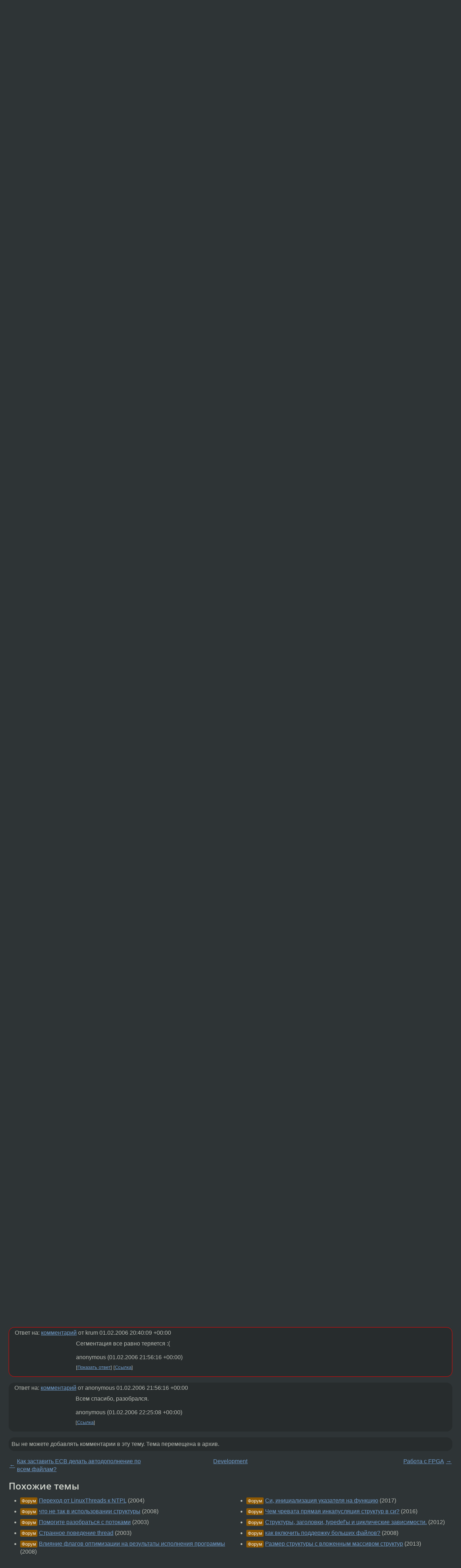

--- FILE ---
content_type: text/html;charset=utf-8
request_url: https://www.linux.org.ru/forum/development/1254805
body_size: 7189
content:
<!DOCTYPE html>
<html lang=ru>
<head>
<link rel="stylesheet" type="text/css" href="/tango/combined.css?20260116-1742">
<link rel="preload" href="/js/lor.js?20260116-1742" as="script">

<link rel="yandex-tableau-widget" href="/manifest.json" />
<meta name="referrer" content="always">

<script type="text/javascript">
  /*!
  * $script.js Async loader & dependency manager
  * https://github.com/ded/script.js
  * (c) Dustin Diaz, Jacob Thornton 2011
  * License: MIT
  */
(function(e,d,f){typeof f.module!="undefined"&&f.module.exports?f.module.exports=d():typeof f.define!="undefined"&&f.define=="function"&&f.define.amd?define(e,d):f[e]=d()})("$script",function(){function y(f,e){for(var h=0,g=f.length;h<g;++h){if(!e(f[h])){return E}}return 1}function x(d,c){y(d,function(b){return !c(b)})}function w(p,k,h){function c(b){return b.call?b():K[b]}function q(){if(!--d){K[e]=1,f&&f();for(var b in I){y(b.split("|"),c)&&!x(I[b],c)&&(I[b]=[])}}}p=p[D]?p:[p];var g=k&&k.call,f=g?k:h,e=g?p.join(""):k,d=p.length;return setTimeout(function(){x(p,function(b){if(G[b]){return e&&(J[e]=1),G[b]==2&&q()}G[b]=1,e&&(J[e]=1),v(!L.test(b)&&H?H+b+".js":b,q)})},0),w}function v(h,g){var b=N.createElement("script"),a=E;b.onload=b.onerror=b[z]=function(){if(b[B]&&!/^c|loade/.test(b[B])||a){return}b.onload=b[z]=null,a=1,G[h]=2,g()},b.async=1,b.src=h,M.insertBefore(b,M.firstChild)}var N=document,M=N.getElementsByTagName("head")[0],L=/^https?:\/\//,K={},J={},I={},H,G={},F="string",E=!1,D="push",C="DOMContentLoaded",B="readyState",A="addEventListener",z="onreadystatechange";return !N[B]&&N[A]&&(N[A](C,function u(){N.removeEventListener(C,u,E),N[B]="complete"},E),N[B]="loading"),w.get=v,w.order=function(f,e,h){(function g(a){a=f.shift(),f.length?w(a,g):w(a,e,h)})()},w.path=function(b){H=b},w.ready=function(f,d,h){f=f[D]?f:[f];var g=[];return !x(f,function(b){K[b]||g[D](b)})&&y(f,function(b){return K[b]})?d():!function(b){I[b]=I[b]||[],I[b][D](d),h&&h(g)}(f.join("|")),w},w},this);</script>

<script type="text/javascript">
  $script('/webjars/jquery/2.2.4/jquery.min.js', 'jquery');

  $script.ready('jquery', function() {
    $script('/js/lor.js?20260116-1742', 'lorjs');
    $script('/js/plugins.js?20260116-1742', 'plugins');
  });

  $script('/js/highlight.min.js?20260116-1742', 'hljs');
  $script.ready(['jquery', 'hljs'], function() {
    $(function() {
      hljs.initHighlighting();
    });
  });

  $script('/js/realtime.js?20260116-1742', "realtime");

  $script.ready('lorjs', function() {
    fixTimezone("Europe/Moscow");
  });

  
    $script.ready('lorjs', function() {
      initLoginForm();
    });
  </script>
<title>Теряется сегментация — Development — Форум</title>
<meta property="og:title" content="Теряется сегментация" >

<meta property="og:image" content="https://www.linux.org.ru/img/good-penguin.png">
  <meta name="twitter:card" content="summary">
<meta name="twitter:site" content="@wwwlinuxorgru">
<meta property="og:description" content="Здравствуйте. Столкнулся с проблемой когда при выполнении файла, выдается ошибка, о том что сегментация потеряна. Приведу текст программы: #include &lt;string.h&gt; #include &lt;stdio.h&gt; #include &lt;unistd.h&gt; #include &lt;sys/types.h&gt; #include &lt;fcntl.h&gt; #include &lt;...">
<meta property="og:url" content="https://www.linux.org.ru/forum/development/1254805">

<link rel="canonical" href="https://www.linux.org.ru/forum/development/1254805">

<script type="text/javascript">
  $script.ready('lorjs', function() { initNextPrevKeys(); });
  </script>
<link rel="search" title="Search L.O.R." href="/search.jsp">
<meta name="referrer" content="always">

<base href="https://www.linux.org.ru/">

<link rel="shortcut icon" href="/favicon.ico" type="image/x-icon">
<meta name="viewport" content="initial-scale=1.0">
</head>
<body>
<header id="hd">
  <div id="topProfile">
    </div>

  <span id="sitetitle"><a href="/">LINUX.ORG.RU</a></span>

  <nav class="menu">
    <div id="loginGreating">
      <div id="regmenu" class="head">
          <a href="https://www.linux.org.ru/register.jsp">Регистрация</a> -
          <a id="loginbutton" href="https://www.linux.org.ru/login.jsp">Вход</a>
        </div>

        <form method=POST action="https://www.linux.org.ru/ajax_login_process" style="display: none" id="regform">
          <input type="hidden" name="csrf" value="oNE8I+MWFxhOEgLYcBy0MQ==">
<label>Имя: <input type=text name=nick size=15 placeholder="nick или email" autocapitalize="off"></label>
          <label>Пароль: <input type=password name=passwd size=15></label>
          <input type=submit value="Вход">
          <input id="hide_loginbutton" type="button" value="Отмена">
        </form>
      </div>

    <ul>
      <li><a href="/news/">Новости</a></li>
      <li><a href="/gallery/">Галерея</a></li>
      <li><a href="/articles/">Статьи</a></li>
      <li><a href="/forum/">Форум</a></li>
      <li><a href="/tracker/">Трекер</a></li>
      <li><a href="/search.jsp">Поиск</a></li>
    </ul>
  </nav>
</header>
<div style="clear: both"></div>
<main id="bd">
<div class=messages itemscope itemtype="http://schema.org/Article">

<article class=msg id="topic-1254805">
<header>
    <div class="msg-top-header">
    <span itemprop="articleSection">
      <a href="/forum/">Форум</a> —
      <a href="/forum/development/">Development</a>
      </span>
    
      &emsp;
      </span>
    </div>

    <h1 itemprop="headline">
      <a href="/forum/development/1254805">Теряется сегментация</a>
      </h1>

    </header>

  <div class="msg-container">

  <div class="msg_body">
    <div class="fav-buttons">
        <a id="favs_button" href="#"><i class="icon-star"></i></a><br><span
           id="favs_count">0</span><br>
        <a id="memories_button" href="#"><i class="icon-eye"></i></a><br><span
           id="memories_count">0</span>
      </div>
    <div itemprop="articleBody">
      <p>Здравствуйте.
Столкнулся с проблемой когда при выполнении файла, выдается ошибка, о том что сегментация потеряна.
Приведу текст программы:
#include &lt;string.h&gt;
#include &lt;stdio.h&gt;
#include &lt;unistd.h&gt;
#include &lt;sys/types.h&gt;
#include &lt;fcntl.h&gt;
#include &lt;sys/stat.h&gt;
#include &lt;stdlib.h&gt;
#include &lt;sys/time.h&gt;
#include &lt;time.h&gt;<p>#define STRATEGY_MAXNUM 6 // максимальное количество стратегий
#define PASS_MAXNUM 200 // максимальное количество прогонов<p>
// структура статистики по отдельной стратегии
/*typedef struct {
  int task_num[PASS_MAXNUM];
} SSTAT;
*/
// структураOC статистики выполнения заданий
typedef struct {
  int strategy_num; // количество используемых стратегий
  int run_num; // количество прогонов
  int s_stat[STRATEGY_MAXNUM][PASS_MAXNUM]; // массив структур статистики по стратегиям
} CMS_STAT;<p>
/****************************************************************************
cms_statinit - инициализация массива структур статистики<p>Входные параметры:
  s_num - количество используемых стратегий
  r_num - количество прогонов<p>Возвращаемое значение: указатель на массив статистики выполнения заданий
                       NULL - в случае ошибки
****************************************************************************/
CMS_STAT *cms_statinit(s_num,r_num)
  int s_num,r_num;
{
  int i,j;
  static CMS_STAT cms_stat;<p>  // проверка входных аргументов
  if((s_num &gt; STRATEGY_MAXNUM) || (r_num &gt; PASS_MAXNUM))
   { 
    printf(&quot;%d &gt; %d\n&quot;,s_num, STRATEGY_MAXNUM);
    printf(&quot;%d &gt; %d\n&quot;,r_num, PASS_MAXNUM);
    printf(&quot;не обнулили&quot;);
    return((CMS_STAT *) NULL);
   } 
  
  cms_stat.strategy_num = s_num;
  cms_stat.run_num = r_num;<p>  // обнуление массива структур статистики по стратегиям
  for(i = 0; i &lt; s_num;i++)
    bzero((void *) cms_stat.s_stat[i], r_num * sizeof(int));
    printf(&quot;обнулили&quot;);<p>  return(&amp;cms_stat);
}<p> void cms_stat_ob(ps)
 CMS_STAT *ps;
 {
  int i, j;
  
  for(j=0;j&lt;STRATEGY_MAXNUM;j++)
  {
   for(i=0;i&lt;PASS_MAXNUM;i++)
    {
     ps-&gt;s_stat[j][i] = 0;
    }
  }
 }<p>
void cms_print(ps)
 CMS_STAT *ps;
 {  
 int i,j;
   for(i=0;i&lt;STRATEGY_MAXNUM;i++)
    {
     for(j=0;j&lt;PASS_MAXNUM;j++)
      {   
       printf(&quot;%d &quot;, ps -&gt; s_stat[i][j]); 
      }
     printf(&quot;\n&quot;);
    }
 }<p>main()
 {
  cms_statinit(6,200);
  cms_print(); 
  cms_stat_ob();
}<p>Допустимое количество элементов структуры может быть меньше 100, при обявлении 1200 элментов структуры выдается ошибка о сегментации.
Функция cms_statinit() по идеи должна обнулять элементы структуры, но это не происходит. <p>Подскажите пожалуйста, в чем ошибка. 
Заранее благоарен.</div>
<footer>

<div class="userpic"><img class="photo" src="https://secure.gravatar.com/avatar/826af561596f128041f076a380bb62d0?s=150&r=g&d=mm&f=y" alt="" width=150 height=150 ></div><div class=sign >
  anonymous<br>
  <time data-format="default" datetime="2006-02-01T17:04:10.578+03:00" itemprop="dateCreated">01.02.06 17:04:10 MSK</time><span class="sign_more">
  </span>
</div>
</footer>

<div class=reply>
          <ul id="topicMenu">
            <li><a href="/forum/development/1254805">Ссылка</a></li>
          </ul>
          </div>
      <div class="reactions zero-reactions">
  <form class="reactions-form" action="/reactions" method="POST">
    <input type="hidden" name="csrf" value="oNE8I+MWFxhOEgLYcBy0MQ==">
<input type="hidden" name="topic" value="1254805">
    </form>
</div>

</div>
</div>
</article>

<script type="text/javascript">
  $script.ready('lorjs', function() {
    initStarPopovers();
  });
</script>
<div class="nav">
  <div class="grid-row">
    <div class="grid-3-1">
      <table>
        <tr valign=middle>
          <td style="padding-right: 5px">
              <a href="/forum/development/1254504">←</a>
            </td>
            <td align=left valign=top class="hideon-phone">
              <a href="/forum/development/1254504">
                Как заставить ECB делать автодополнение по всем файлам?</a>
            </td>
          </tr>
      </table>
    </div>
    <div class="grid-3-2">
    </div>
    <div class="grid-3-3">
      <table align="right">
          <tr valign=middle align=right>
            <td class="hideon-phone">
              <a href="/forum/development/1255202">
                Работа с FPGA</a>
            </td>
            <td align="right" valign="middle" style="padding-left: 5px">
              <a href="/forum/development/1255202">→</a>
            </td>
          </tr>
        </table>
      </div>
  </div>
  </div><div class="comment" id="comments" style="padding-top: 0.5em">

<article class="msg" id="comment-1254856">
  <div class="title">
    </div>

  <div class="msg-container">
    <div class="userpic"><img class="photo" src="/photos/15344:-687957760.jpg" alt="" width=150 height=120 ></div><div class="msg_body message-w-userpic">
      <p><pre>Блин, неужели трудно в preformatted text запостить?

Вот
   так</pre></p><div class="sign">
        <a itemprop="creator" href="/people/Teak/profile">Teak</a> <span class="stars">★★★★★</span><br class="visible-phone"> <span class="hideon-phone">(</span><time data-format="default" datetime="2006-02-01T17:39:28.743+03:00" >01.02.06 17:39:28 MSK</time><span class="hideon-phone">)</span>

</div>

      <div class="reply">
          <ul>
            <li><a href="/forum/development/1254805?cid=1255199" data-samepage="true">Показать ответ</a></li>
            <li><a href="/forum/development/1254805?cid=1254856">Ссылка</a></li>
          </ul>
        </div>
      <div class="reactions zero-reactions">
  <form class="reactions-form" action="/reactions" method="POST">
    <input type="hidden" name="csrf" value="oNE8I+MWFxhOEgLYcBy0MQ==">
<input type="hidden" name="topic" value="1254805">
    <input type="hidden" name="comment" value="1254856">
    </form>
</div>

</div>
  </div>

</article>


<article class="msg" id="comment-1255199">
  <div class="title">
    
      Ответ на:
      <a href="/forum/development/1254805?cid=1254856" data-samepage="true">
          комментарий</a>
        от Teak <time data-format="default" datetime="2006-02-01T17:39:28.743+03:00" >01.02.06 17:39:28 MSK</time></div>

  <div class="msg-container">
    <div class="userpic"><img class="photo" src="/img/p.gif" alt="" width=1 height=1 ></div><div class="msg_body message-w-userpic">
      <p>Первый раз писал сообщение на этом форуме, извините, щас исправлюсь.</p><div class="sign">
        anonymous<br class="visible-phone"> <span class="hideon-phone">(</span><time data-format="default" datetime="2006-02-01T23:18:30.936+03:00" >01.02.06 23:18:30 MSK</time><span class="hideon-phone">)</span>

</div>

      <div class="reply">
          <ul>
            <li><a href="/forum/development/1254805?cid=1255201" data-samepage="true">Показать ответ</a></li>
            <li><a href="/forum/development/1254805?cid=1255199">Ссылка</a></li>
          </ul>
        </div>
      <div class="reactions zero-reactions">
  <form class="reactions-form" action="/reactions" method="POST">
    <input type="hidden" name="csrf" value="oNE8I+MWFxhOEgLYcBy0MQ==">
<input type="hidden" name="topic" value="1254805">
    <input type="hidden" name="comment" value="1255199">
    </form>
</div>

</div>
  </div>

</article>


<article class="msg" id="comment-1255201">
  <div class="title">
    
      Ответ на:
      <a href="/forum/development/1254805?cid=1255199" data-samepage="true">
          комментарий</a>
        от anonymous <time data-format="default" datetime="2006-02-01T23:18:30.936+03:00" >01.02.06 23:18:30 MSK</time></div>

  <div class="msg-container">
    <div class="userpic"><img class="photo" src="/img/p.gif" alt="" width=1 height=1 ></div><div class="msg_body message-w-userpic">
      <p><pre>#include &lt;string.h&gt;
#include &lt;stdio.h&gt;
#include &lt;unistd.h&gt;
#include &lt;sys/types.h&gt;
#include &lt;fcntl.h&gt;
#include &lt;sys/stat.h&gt;
#include &lt;stdlib.h&gt;
#include &lt;sys/time.h&gt;
#include &lt;time.h&gt;

#define STRATEGY_MAXNUM 6 // максимальное количество стратегий
#define PASS_MAXNUM 200 // максимальное количество прогонов


// структура статистики по отдельной стратегии
/*typedef struct {
  int task_num[PASS_MAXNUM];
} SSTAT;
*/
// структураOC статистики выполнения заданий
typedef struct {
  int strategy_num; // количество используемых стратегий
  int run_num; // количество прогонов
  int s_stat[STRATEGY_MAXNUM][PASS_MAXNUM]; // массив структур статистики по стратегиям
} CMS_STAT;


/****************************************************************************
cms_statinit - инициализация массива структур статистики

Входные параметры:
  s_num - количество используемых стратегий
  r_num - количество прогонов

Возвращаемое значение: указатель на массив статистики выполнения заданий
                       NULL - в случае ошибки
****************************************************************************/
CMS_STAT *cms_statinit(s_num,r_num)
  int s_num,r_num;
{
  int i,j;
  static CMS_STAT cms_stat;

  // проверка входных аргументов
  if((s_num &gt; STRATEGY_MAXNUM) || (r_num &gt; PASS_MAXNUM))
   { 
    printf(&quot;%d &gt; %d\n&quot;,s_num, STRATEGY_MAXNUM);
    printf(&quot;%d &gt; %d\n&quot;,r_num, PASS_MAXNUM);
    printf(&quot;не обнулили&quot;);
    return((CMS_STAT *) NULL);
   } 
  
  cms_stat.strategy_num = s_num;
  cms_stat.run_num = r_num;

  // обнуление массива структур статистики по стратегиям
  for(i = 0; i &lt; s_num;i++)
    bzero((void *) cms_stat.s_stat[i], r_num * sizeof(int));
    printf(&quot;обнулили&quot;);

  return(&amp;cms_stat);
}

 void cms_stat_ob(ps)
 CMS_STAT *ps;
 {
  int i, j;
  
  for(j=0;j&lt;STRATEGY_MAXNUM;j++)
  {
   for(i=0;i&lt;PASS_MAXNUM;i++)
    {
     ps-&gt;s_stat[j][i] = 0;
    }
  }
 }


void cms_print(ps)
 CMS_STAT *ps;
 {  
 int i,j;
   for(i=0;i&lt;STRATEGY_MAXNUM;i++)
    {
     for(j=0;j&lt;PASS_MAXNUM;j++)
      {   
       printf(&quot;%d &quot;, ps -&gt; s_stat[i][j]); 
      }
     printf(&quot;\n&quot;);
    }
 }

main()
 {
  cms_statinit(3,30);
  cms_print(); 
  cms_stat_ob();
  /*cms_print(); 
   cms_print(); 
  cms_statistics();*/
 }
</pre></p><div class="sign">
        anonymous<br class="visible-phone"> <span class="hideon-phone">(</span><time data-format="default" datetime="2006-02-01T23:19:31.731+03:00" >01.02.06 23:19:31 MSK</time><span class="hideon-phone">)</span>

</div>

      <div class="reply">
          <ul>
            <li><a href="/forum/development/1254805?cid=1255208" data-samepage="true">Показать ответ</a></li>
            <li><a href="/forum/development/1254805?cid=1255201">Ссылка</a></li>
          </ul>
        </div>
      <div class="reactions zero-reactions">
  <form class="reactions-form" action="/reactions" method="POST">
    <input type="hidden" name="csrf" value="oNE8I+MWFxhOEgLYcBy0MQ==">
<input type="hidden" name="topic" value="1254805">
    <input type="hidden" name="comment" value="1255201">
    </form>
</div>

</div>
  </div>

</article>


<article class="msg" id="comment-1255208">
  <div class="title">
    
      Ответ на:
      <a href="/forum/development/1254805?cid=1255201" data-samepage="true">
          комментарий</a>
        от anonymous <time data-format="default" datetime="2006-02-01T23:19:31.731+03:00" >01.02.06 23:19:31 MSK</time></div>

  <div class="msg-container">
    <div class="userpic"><img class="photo" src="/img/p.gif" alt="" width=1 height=1 ></div><div class="msg_body message-w-userpic">
      <p>Надо в main так:<br>CMS_STAT *cms = cms_statinit(3,30);<br> cms_print(cms); <br>  cms_stat_ob(cms);<br><br>Надо хоть какие-то данные в функции передвавть:)</p><div class="sign">
        <a itemprop="creator" href="/people/krum/profile">krum</a> <span class="stars">★</span><br class="visible-phone"> <span class="hideon-phone">(</span><time data-format="default" datetime="2006-02-01T23:40:09.947+03:00" >01.02.06 23:40:09 MSK</time><span class="hideon-phone">)</span>

</div>

      <div class="reply">
          <ul>
            <li><a href="/forum/development/1254805?cid=1255263" data-samepage="true">Показать ответ</a></li>
            <li><a href="/forum/development/1254805?cid=1255208">Ссылка</a></li>
          </ul>
        </div>
      <div class="reactions zero-reactions">
  <form class="reactions-form" action="/reactions" method="POST">
    <input type="hidden" name="csrf" value="oNE8I+MWFxhOEgLYcBy0MQ==">
<input type="hidden" name="topic" value="1254805">
    <input type="hidden" name="comment" value="1255208">
    </form>
</div>

</div>
  </div>

</article>


<article class="msg" id="comment-1255263">
  <div class="title">
    
      Ответ на:
      <a href="/forum/development/1254805?cid=1255208" data-samepage="true">
          комментарий</a>
        от krum <time data-format="default" datetime="2006-02-01T23:40:09.947+03:00" >01.02.06 23:40:09 MSK</time></div>

  <div class="msg-container">
    <div class="userpic"><img class="photo" src="/img/p.gif" alt="" width=1 height=1 ></div><div class="msg_body message-w-userpic">
      <p>Сегментация все равно теряется :(</p><div class="sign">
        anonymous<br class="visible-phone"> <span class="hideon-phone">(</span><time data-format="default" datetime="2006-02-02T00:56:16.230+03:00" >02.02.06 00:56:16 MSK</time><span class="hideon-phone">)</span>

</div>

      <div class="reply">
          <ul>
            <li><a href="/forum/development/1254805?cid=1255274" data-samepage="true">Показать ответ</a></li>
            <li><a href="/forum/development/1254805?cid=1255263">Ссылка</a></li>
          </ul>
        </div>
      <div class="reactions zero-reactions">
  <form class="reactions-form" action="/reactions" method="POST">
    <input type="hidden" name="csrf" value="oNE8I+MWFxhOEgLYcBy0MQ==">
<input type="hidden" name="topic" value="1254805">
    <input type="hidden" name="comment" value="1255263">
    </form>
</div>

</div>
  </div>

</article>


<article class="msg" id="comment-1255274">
  <div class="title">
    
      Ответ на:
      <a href="/forum/development/1254805?cid=1255263" data-samepage="true">
          комментарий</a>
        от anonymous <time data-format="default" datetime="2006-02-02T00:56:16.230+03:00" >02.02.06 00:56:16 MSK</time></div>

  <div class="msg-container">
    <div class="userpic"><img class="photo" src="/img/p.gif" alt="" width=1 height=1 ></div><div class="msg_body message-w-userpic">
      <p>Всем спасибо, разобрался.</p><div class="sign">
        anonymous<br class="visible-phone"> <span class="hideon-phone">(</span><time data-format="default" datetime="2006-02-02T01:25:08.060+03:00" >02.02.06 01:25:08 MSK</time><span class="hideon-phone">)</span>

</div>

      <div class="reply">
          <ul>
            <li><a href="/forum/development/1254805?cid=1255274">Ссылка</a></li>
          </ul>
        </div>
      <div class="reactions zero-reactions">
  <form class="reactions-form" action="/reactions" method="POST">
    <input type="hidden" name="csrf" value="oNE8I+MWFxhOEgLYcBy0MQ==">
<input type="hidden" name="topic" value="1254805">
    <input type="hidden" name="comment" value="1255274">
    </form>
</div>

</div>
  </div>

</article>


</div>

<div id="realtime" style="display: none"></div>

<div class="infoblock">
    
        Вы не можете добавлять комментарии в эту тему. Тема перемещена в архив.
      </div>
<div class="nav">
  <div class="grid-row">
    <div class="grid-3-1">
      <table>
        <tr valign=middle>
          <td style="padding-right: 5px">
              <a href="/forum/development/1254504">←</a>
            </td>
            <td align=left valign=top class="hideon-phone">
              <a href="/forum/development/1254504">
                Как заставить ECB делать автодополнение по всем файлам?</a>
            </td>
          </tr>
      </table>
    </div>
    <div class="grid-3-2">
      <a title="Форум - Development"
         href="/forum/development/">
          Development</a>
    </div>
    <div class="grid-3-3">
      <table align="right">
          <tr valign=middle align=right>
            <td class="hideon-phone">
              <a href="/forum/development/1255202">
                Работа с FPGA</a>
            </td>
            <td align="right" valign="middle" style="padding-left: 5px">
              <a href="/forum/development/1255202">→</a>
            </td>
          </tr>
        </table>
      </div>
  </div>
  </div></div>

<section id="related-topics">
    <h2>Похожие темы</h2>

    <div id="related-topics-list">
      <ul>
          <li>
              <span class="group-label">Форум</span>
              <a href="/forum/development/735748">Переход от LinuxThreads к NTPL</a> (2004)
            </li>
          <li>
              <span class="group-label">Форум</span>
              <a href="/forum/development/3140494">что не так в использовании структуры</a> (2008)
            </li>
          <li>
              <span class="group-label">Форум</span>
              <a href="/forum/development/374605">Помогите разобраться с потоками</a> (2003)
            </li>
          <li>
              <span class="group-label">Форум</span>
              <a href="/forum/development/314465">Странное поведение thread</a> (2003)
            </li>
          <li>
              <span class="group-label">Форум</span>
              <a href="/forum/development/2506311">Влияние флагов оптимизации на результаты исполнения программы</a> (2008)
            </li>
          </ul>
      <ul>
          <li>
              <span class="group-label">Форум</span>
              <a href="/forum/development/13347883">Си, инициализация указателя на функцию</a> (2017)
            </li>
          <li>
              <span class="group-label">Форум</span>
              <a href="/forum/development/13056236">Чем чревата прямая инкапусляция структур в си?</a> (2016)
            </li>
          <li>
              <span class="group-label">Форум</span>
              <a href="/forum/development/8036747">Структуры, заголовки, typedef'ы и циклические зависимости.</a> (2012)
            </li>
          <li>
              <span class="group-label">Форум</span>
              <a href="/forum/general/2526556">как включить поддержку больших файлов?</a> (2008)
            </li>
          <li>
              <span class="group-label">Форум</span>
              <a href="/forum/development/9659730">Размер структуры с вложенным массивом структур</a> (2013)
            </li>
          </ul>
      </div>
  </section>
</main>
<footer id="ft">

<p id="ft-info">
  <a href="/about">О Сервере</a> -
  <a href="/help/rules.md">Правила форума</a> -
  <a href="/help/lorcode.md">Правила разметки (LORCODE)</a> -
  <a href="/help/markdown.md">Правила разметки (Markdown)</a><br>
  <a href="https://github.com/maxcom/lorsource/issues">Сообщить об ошибке</a><br>
  <a href="https://www.linux.org.ru/">https://www.linux.org.ru/</a>
</p>

<script type="text/javascript">
  </script>


</footer>
</body></html>
